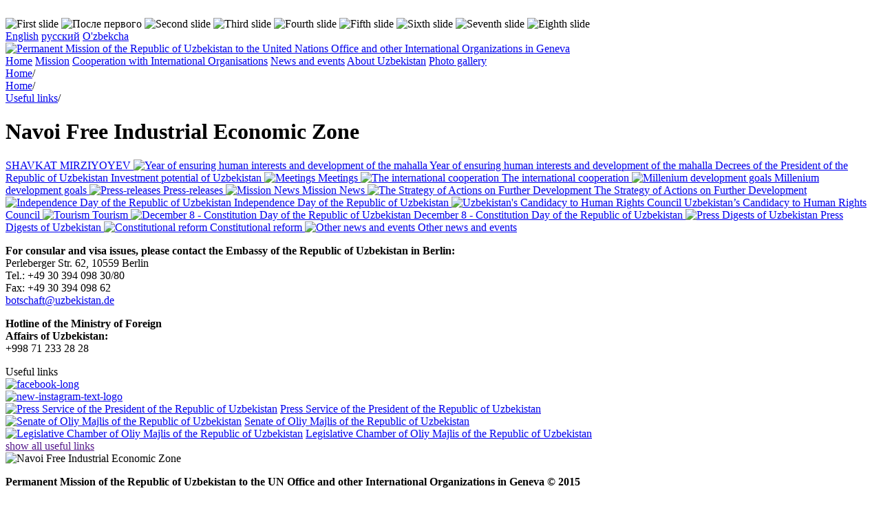

--- FILE ---
content_type: text/html; charset=utf-8
request_url: http://uzbekistan-geneva.ch/navoi-free-industrial-economic-zone.html
body_size: 6099
content:
<!DOCTYPE html>
<html lang="en">
<head><meta name="generator" content="SPIP" />
<meta name="robots" content="index, follow" />
<meta http-equiv="Content-Language" content="en" />
<meta http-equiv="Content-Type" content="text/html; charset=utf-8" />
<script type="text/javascript">/* <![CDATA[ */
var box_settings = {tt_img:true,sel_g:"#documents_portfolio a[type='image/jpeg'],#documents_portfolio a[type='image/png'],#documents_portfolio a[type='image/gif']",sel_c:".mediabox",trans:"elastic",speed:"200",ssSpeed:"2500",maxW:"90%",maxH:"90%",minW:"400px",minH:"",opa:"0.9",str_ssStart:"Slideshow",str_ssStop:"Stop",str_cur:"{current}/{total}",str_prev:"Previous",str_next:"Next",str_close:"Close",splash_url:""};
/* ]]> */</script>
<!-- insert_head_css --><link rel="stylesheet" href="plugins-dist/mediabox/colorbox/black-striped/colorbox.css" type="text/css" media="all" /><script src="prive/javascript/jquery.js" type="text/javascript"></script>
<script src="prive/javascript/jquery.form.js" type="text/javascript"></script>
<script src="prive/javascript/jquery.autosave.js" type="text/javascript"></script>
<script src="prive/javascript/jquery.placeholder-label.js" type="text/javascript"></script>
<script src="prive/javascript/ajaxCallback.js" type="text/javascript"></script>
<script src="prive/javascript/jquery.cookie.js" type="text/javascript"></script>
<!-- insert_head -->
<script src="plugins-dist/mediabox/javascript/jquery.colorbox.js?1407931552" type="text/javascript"></script>
<script src="plugins-dist/mediabox/javascript/spip.mediabox.js?1407931552" type="text/javascript"></script><script language='JavaScript' type='text/javascript' src='plugins/pdk/pdkjs/pdk.js'></script>
<script language='JavaScript' type='text/javascript' src='plugins/pdk/pdkjs/jquery.json-2.2.min.js'></script>
<link rel="stylesheet" href="prive/spip_style.css" type="text/css" media="all" />
<link rel="stylesheet" href="squelettes/css/styles.css"  type="text/css"/>
<meta name="cmsmagazine" content="ef441eb17ab0715f7c17dc6ef05cd4ce" />
<link rel="shortcut icon" href="squelettes/favicon.ico" type="image/x-icon" />
<link rel="stylesheet" href="squelettes/nivo_slider/style.css" type="text/css" media="screen" />
<link rel="stylesheet" href="squelettes/nivo_slider/nivo-slider.css" type="text/css" media="screen" />
<script src="squelettes/nivo_slider/jquery.nivo.slider.js" type="text/javascript"></script>
<meta name="SKYPE_TOOLBAR" content="SKYPE_TOOLBAR_PARSER_COMPATIBLE" />
<script language="JavaScript" type="text/javascript" src="squelettes/js/aloha.js"></script>
<!--seo_insere--><title>Navoi Free Industrial Economic Zone</title></head>
<body>
	<div class="wrapper"> 

		<img src="squelettes/images/tr.png" alt="" width="1px" height="20px"> 

		<div class="header"> 

			<div id="slider" class="slide"> 
				
					<img class='spip_logos' alt='First slide' src="local/cache-gd2/439c792b5fcabb98807197d3e3aed850.jpg" width='956' height='265' title='First slide' />
				
					<img class='spip_logos' alt='&#1055;&#1086;&#1089;&#1083;&#1077; &#1087;&#1077;&#1088;&#1074;&#1086;&#1075;&#1086;' src="local/cache-gd2/ca6f375377b04c36076a97c9050d4e11.jpg" width='956' height='265' title='&#1055;&#1086;&#1089;&#1083;&#1077; &#1087;&#1077;&#1088;&#1074;&#1086;&#1075;&#1086;' />
				
					<img class='spip_logos' alt='Second slide' src="local/cache-gd2/bbac2f60235fbd7a57543605ae1027e9.jpg" width='956' height='265' title='Second slide' />
				
					<img class='spip_logos' alt='Third slide' src="local/cache-gd2/81a6183fa5b961a9ffc7bdc4df0118bd.jpg" width='956' height='265' title='Third slide' />
				
					<img class='spip_logos' alt='Fourth slide' src="local/cache-gd2/ea0ad16a98aaf385b6897e4b301cc89a.jpg" width='956' height='265' title='Fourth slide' />
				
					<img class='spip_logos' alt='Fifth slide' src="local/cache-gd2/3e8a852fda4a765d57399abadf0868a5.jpg" width='956' height='265' title='Fifth slide' />
				
					<img class='spip_logos' alt='Sixth slide' src="local/cache-gd2/6d5f60b98d93f1294c7375e2d6ab7843.jpg" width='956' height='265' title='Sixth slide' />
				
					<img class='spip_logos' alt='Seventh slide' src="local/cache-gd2/414568cde9f0f73cf8fea6d6e7ab781e.jpg" width='956' height='265' title='Seventh slide' />
				
					<img class='spip_logos' alt='Eighth slide' src="local/cache-gd2/4f34ba0b394ef72ca0e36d5661d7838d.jpg" width='956' height='265' title='Eighth slide' />
				
			</div> 

			<div class="time">
				<script language="javascript">Clock();</script>
				
			</div> 
			

			<div class="lang"> 
			
				<a href="http://uzbekistan-geneva.ch" title="Permanent Mission of the Republic of Uzbekistan to the United Nations Office and other International Organizations in Geneva">English</a>
			
				<a href="-russkaya-versiya-.html" title="Постоянное представительство Республики Узбекистан при Отделении Организации Объединенных Наций и других международных организациях в Женеве">&#1088;&#1091;&#1089;&#1089;&#1082;&#1080;&#1081;</a>
			
				<a href="-o-zbekcha-.html" title="O&#8217;zbekiston Respublikasining doimiy vakolatxonasi Jenevadagi BMT bo&#8217;linmasi va boshqa xalqaro tashkilotlar bilan">O'zbekcha</a>
			
			</div> 


			
			<div class="logo"> 
				<a href="http://uzbekistan-geneva.ch">
					<img class='spip_logos' alt='Permanent Mission of the Republic of Uzbekistan to the United Nations Office and other International Organizations in Geneva' src="local/cache-vignettes/L960xH86/rubon1-b6ac0.png" width='960' height='86' />
				</a>
			</div> 
			

		</div> 


		<div class="meny"> 
			
			
			<a title="Permanent Mission of the Republic of Uzbekistan to the United Nations Office and other International Organizations in Geneva" href="http://uzbekistan-geneva.ch">Home</a></li>
			
			
			<a title="Mission" href="-mission-.html">Mission</a>
			
			<a title="Cooperation with International Organisations" href="-cooperation-with-international-organisations-.html">Cooperation with International Organisations</a>
			
			<a title="News and events" href="-news-and-events-7-.html">News and events</a>
			
			<a title="About Uzbekistan" href="-about-uzbekistan-.html">About Uzbekistan</a>
			
			<a title="Photo gallery" href="-photo-gallery-.html">Photo gallery</a>
			
		</div>
		<div class="middle"> 
			<div class="content"> 
				<div class="breadcrumbs">
					<div itemscope itemtype="http://data-vocabulary.org/Breadcrumb">
						<a itemprop="url" href="http://uzbekistan-geneva.ch"><span itemprop="title">Home</span></a>/
					</div>					
					
					<div itemscope itemtype="http://data-vocabulary.org/Breadcrumb">
						<a itemprop="url" href="-home-11-.html"><span itemprop="title">Home</span></a>/
					</div>          	
					
					<div itemscope itemtype="http://data-vocabulary.org/Breadcrumb">
						<a itemprop="url" href="-usefull-links-.html"><span itemprop="title">Useful links</span></a>/
					</div>          	
					
				</div>
                               
				<h1>Navoi&nbsp;Free Industrial Economic Zone</h1> 
					
				<div class="right"> 

				
					<a href="-shavkat-mirziyoyev-189-.html" title="SHAVKAT MIRZIYOYEV" class="news-banner"> 
						
						SHAVKAT MIRZIYOYEV
					</a> 
				
					<a href="-2016-year-of-dialogue-with-people-and-human-interests-56-.html" title="Year of ensuring human interests and development of the mahalla" class="news-banner"> 
						<img class='spip_logos' alt='Year of ensuring human interests and development of the mahalla' src="local/cache-vignettes/L35xH35/ruboff56-fe421.png" width='35' height='35' title='Year of ensuring human interests and development of the mahalla' />
						Year of ensuring human interests and development of the mahalla
					</a> 
				
					<a href="-decree-of-the-president-of-the-republic-of-uzbekistan-147-.html" title="Decrees of the President of the Republic of Uzbekistan" class="news-banner"> 
						
						Decrees of the President of the Republic of Uzbekistan
					</a> 
				
					<a href="-presidential-elections-2016-57-.html" title="Investment potential of Uzbekistan" class="news-banner"> 
						
						Investment potential of Uzbekistan
					</a> 
				
					<a href="-meetings-.html" title="Meetings" class="news-banner"> 
						<img class='spip_logos' alt='Meetings' src="local/cache-vignettes/L35xH35/ruboff149-701ca.jpg" width='35' height='35' title='Meetings' />
						Meetings
					</a> 
				
					<a href="-cooperation-within-frameworks-of-ilo-.html" title="The international cooperation" class="news-banner"> 
						<img class='spip_logos' alt='The international cooperation' src="local/cache-vignettes/L35xH35/ruboff103-1bca4.png" width='35' height='35' title='The international cooperation' />
						The international cooperation
					</a> 
				
					<a href="-millenium-development-goals-.html" title="Millenium development goals" class="news-banner"> 
						<img class='spip_logos' alt='Millenium development goals' src="local/cache-vignettes/L35xH35/ruboff101-cf169.png" width='35' height='35' title='Millenium development goals' />
						Millenium development goals
					</a> 
				
					<a href="-press-releases-.html" title="Press-releases" class="news-banner"> 
						<img class='spip_logos' alt='Press-releases' src="local/cache-vignettes/L35xH35/ruboff94-af813.png" width='35' height='35' title='Press-releases' />
						Press-releases
					</a> 
				
					<a href="-permanent-mission-news-.html" title="Mission News" class="news-banner"> 
						<img class='spip_logos' alt='Mission News' src="local/cache-vignettes/L35xH35/ruboff161-f7606.jpg" width='35' height='35' title='Mission News' />
						Mission News
					</a> 
				
					<a href="-the-strategy-of-actions-on-further-development-.html" title="The Strategy of Actions on Further Development" class="news-banner"> 
						<img class='spip_logos' alt='The Strategy of Actions on Further Development' src="local/cache-vignettes/L35xH35/ruboff110-93804.png" width='35' height='35' title='The Strategy of Actions on Further Development' />
						The Strategy of Actions on Further Development
					</a> 
				
					<a href="-26th-anniversary-of-the-independence-of-uzbekistan-59-.html" title="Independence Day of the Republic of Uzbekistan" class="news-banner"> 
						<img class='spip_logos' alt='Independence Day of the Republic of Uzbekistan' src="local/cache-vignettes/L35xH35/ruboff59-ac4cd.png" width='35' height='35' title='Independence Day of the Republic of Uzbekistan' />
						Independence Day of the Republic of Uzbekistan
					</a> 
				
					<a href="-uzbekistan-s-candidacy-to-human-rights-council-.html" title="Uzbekistan&#8217;s Candidacy to Human Rights Council" class="news-banner"> 
						<img class='spip_logos' alt='Uzbekistan&#039;s Candidacy to Human Rights Council' src="local/cache-vignettes/L34xH35/ruboff154-b8e90.jpg" width='34' height='35' title='Uzbekistan&#039;s Candidacy to Human Rights Council' />
						Uzbekistan&#8217;s Candidacy to Human Rights Council
					</a> 
				
					<a href="-tourism-116-.html" title="Tourism" class="news-banner"> 
						<img class='spip_logos' alt='Tourism' src="local/cache-vignettes/L35xH35/ruboff116-3cb43.png" width='35' height='35' title='Tourism' />
						Tourism
					</a> 
				
					<a href="-constitution-day-of-the-republic-of-uzbekistan-.html" title="December 8 - Constitution Day of the Republic of Uzbekistan" class="news-banner"> 
						<img class='spip_logos' alt='December 8 - Constitution Day of the Republic of Uzbekistan' src="local/cache-vignettes/L35xH35/ruboff122-a5697.png" width='35' height='35' title='December 8 - Constitution Day of the Republic of Uzbekistan' />
						December 8 - Constitution Day of the Republic of Uzbekistan
					</a> 
				
					<a href="-digest-of-press-of-uzbekistan-.html" title="Press Digests of Uzbekistan" class="news-banner"> 
						<img class='spip_logos' alt='Press Digests of Uzbekistan' src="local/cache-vignettes/L35xH35/ruboff125-af0d1.png" width='35' height='35' title='Press Digests of Uzbekistan' />
						Press Digests of Uzbekistan
					</a> 
				
					<a href="-constitutional-reform-.html" title="Constitutional reform" class="news-banner"> 
						<img class='spip_logos' alt='Constitutional reform' src="local/cache-vignettes/L35xH22/ruboff182-82223.jpg" width='35' height='22' title='Constitutional reform' />
						Constitutional reform
					</a> 
				
					<a href="-news-and-events-58-.html" title="Other news and events" class="news-banner"> 
						<img class='spip_logos' alt='Other news and events' src="local/cache-vignettes/L35xH35/ruboff58-0f466.png" width='35' height='35' title='Other news and events' />
						Other news and events
					</a> 
				


				
					<div class="advert"><p><strong>For consular and visa issues, please contact the Embassy of the Republic of Uzbekistan in Berlin:</strong><br class='manualbr' />Perleberger Str. 62, 10559 Berlin<br class='autobr' />
Tel.: +49 30 394 098 30/80<br class='manualbr' />Fax: +49 30 394 098 62<br class='manualbr' /><a href="mailto:botschaft@uzbekistan.de" class='spip_mail'>botschaft@uzbekistan.de</a></p>

<p><strong>Hotline of the Ministry of Foreign<br class='autobr' />
Affairs of Uzbekistan:</strong><br class='autobr' />
+998 71 233 28 28</p></div> 
				


					<div class="weather"> 
					
					
					
					
					
					</div> 


				

					<div class="usefull_links_title">Useful links</div> 
					
					<div class="usefull_links_one " > 
						<a href="" target="_blank">
							
							
							

						</a> 
						<a href="" target="_blank"><!doctype html>        <a href="https://www.facebook.com/uzmissiongeneva">         <img src="https://i.ibb.co/7GQTPqR/facebook-long.png" alt="facebook-long" width="230" height="55" border="0"      </a> </a> 
					</div> 
					
					<div class="usefull_links_one " > 
						<a href="" target="_blank">
							
							
							

						</a> 
						<a href="" target="_blank"><!doctype html>        <a href="https://www.instagram.com/uzmissiongeneva">         <img src="https://i.ibb.co/ZXgQg0G/new-instagram-text-logo.png" alt="new-instagram-text-logo" width="230" height="55" border="0"       </a> </a> 
					</div> 
					
					<div class="usefull_links_one " > 
						<a href="http://www.press-service.uz" target="_blank">
							
							<a href="12"><img class='spip_logos' alt='Press Service of the President of the Republic of Uzbekistan' src="local/cache-vignettes/L48xH48/arton12-b6564.jpg" width='48' height='48' title='Press Service of the President of the Republic of Uzbekistan' /></a>
							

						</a> 
						<a href="http://www.press-service.uz" target="_blank">Press Service of the President of the Republic of Uzbekistan</a> 
					</div> 
					
					<div class="usefull_links_one " > 
						<a href="http://senat.uz/" target="_blank">
							
							<a href="13"><img class='spip_logos' alt='Senate of Oliy Majlis of the Republic of Uzbekistan' src="local/cache-vignettes/L48xH48/arton13-12484.jpg" width='48' height='48' title='Senate of Oliy Majlis of the Republic of Uzbekistan' /></a>
							

						</a> 
						<a href="http://senat.uz/" target="_blank">Senate of Oliy Majlis of the Republic of Uzbekistan</a> 
					</div> 
					
					<div class="usefull_links_one " > 
						<a href="http://parliament.gov.uz/" target="_blank">
							
							<a href="14"><img class='spip_logos' alt='Legislative Chamber of Oliy Majlis of the Republic of Uzbekistan' src="local/cache-vignettes/L48xH48/arton14-dd6b3.jpg" width='48' height='48' title='Legislative Chamber of Oliy Majlis of the Republic of Uzbekistan' /></a>
							

						</a> 
						<a href="http://parliament.gov.uz/" target="_blank">Legislative Chamber of Oliy Majlis of the Republic of Uzbekistan</a> 
					</div> 
					
					<div class="usefull_links_one 1 hidden" 1 style="display:none"> 
						<a href="http://www.elections.uz/en/" target="_blank">
							
							<a href="15"><img class='spip_logos' alt='The Central Election Commission of the Rebublic of Uzbekistan' src="local/cache-vignettes/L48xH41/arton15-3cf21.jpg" width='48' height='41' title='The Central Election Commission of the Rebublic of Uzbekistan' /></a>
							

						</a> 
						<a href="http://www.elections.uz/en/" target="_blank">The Central Election Commission of the Rebublic of Uzbekistan</a> 
					</div> 
					
					<div class="usefull_links_one 1 hidden" 1 style="display:none"> 
						<a href="http://www.mfa.uz" target="_blank">
							
							<a href="16"><img class='spip_logos' alt='Ministry of Foreign Affairs of the Republic of Uzbekistan' src="local/cache-vignettes/L48xH48/arton16-40385.jpg" width='48' height='48' title='Ministry of Foreign Affairs of the Republic of Uzbekistan' /></a>
							

						</a> 
						<a href="http://www.mfa.uz" target="_blank">Ministry of Foreign Affairs of the Republic of Uzbekistan</a> 
					</div> 
					
					<div class="usefull_links_one 1 hidden" 1 style="display:none"> 
						<a href="http://www.jahonnews.uz/" target="_blank">
							
							<a href="17"><img class='spip_logos' alt='&#034;Jahon&#034; Information agency of the MFA of the Republic of Uzbekistan' src="local/cache-vignettes/L48xH48/arton17-e9295.jpg" width='48' height='48' title='&#034;Jahon&#034; Information agency of the MFA of the Republic of Uzbekistan' /></a>
							

						</a> 
						<a href="http://www.jahonnews.uz/" target="_blank">"Jahon" Information agency of the MFA of the Republic of Uzbekistan</a> 
					</div> 
					
					<div class="usefull_links_one 1 hidden" 1 style="display:none"> 
						<a href="http://www.uza.uz" target="_blank">
							
							<a href="18"><img class='spip_logos' alt='UzA - Uzbekistan National News Agency' src="local/cache-vignettes/L48xH48/arton18-375ce.jpg" width='48' height='48' title='UzA - Uzbekistan National News Agency' /></a>
							

						</a> 
						<a href="http://www.uza.uz" target="_blank">UzA - Uzbekistan National News Agency</a> 
					</div> 
					
					<div class="usefull_links_one 1 hidden" 1 style="display:none"> 
						<a href="http://www.uzairways.com" target="_blank">
							
							<a href="19"><img class='spip_logos' alt='Uzbekistan Airways ' src="local/cache-vignettes/L48xH48/arton19-16c5b.jpg" width='48' height='48' title='Uzbekistan Airways ' /></a>
							

						</a> 
						<a href="http://www.uzairways.com" target="_blank">Uzbekistan Airways </a> 
					</div> 
					
					<div class="usefull_links_one 1 hidden" 1 style="display:none"> 
						<a href="http://www.cottonfair.uz/en/" target="_blank">
							
							<a href="20"><img class='spip_logos' alt=' International Uzbek Cotton Fair' src="local/cache-vignettes/L48xH48/arton20-2135e.jpg" width='48' height='48' title=' International Uzbek Cotton Fair' /></a>
							

						</a> 
						<a href="http://www.cottonfair.uz/en/" target="_blank"> International Uzbek Cotton Fair</a> 
					</div> 
					
					<div class="usefull_links_one 1 hidden" 1 style="display:none"> 
						<a href="http://www.welcomeuzbekistan.uz/" target="_blank">
							
							<a href="21"><img class='spip_logos' alt='Tourism portal of Uzbekistan' src="local/cache-vignettes/L48xH48/arton21-c500e.jpg" width='48' height='48' title='Tourism portal of Uzbekistan' /></a>
							

						</a> 
						<a href="http://www.welcomeuzbekistan.uz/" target="_blank">Tourism portal of Uzbekistan</a> 
					</div> 
					
					<div class="usefull_links_one 1 hidden" 1 style="display:none"> 
						<a href="https://www.gov.uz/en" target="_blank">
							
							<a href="22"><img class='spip_logos' alt='Portal of the State Authority of the Republic of Uzbekistan' src="local/cache-vignettes/L48xH48/arton22-c5b5c.jpg" width='48' height='48' title='Portal of the State Authority of the Republic of Uzbekistan' /></a>
							

						</a> 
						<a href="https://www.gov.uz/en" target="_blank">Portal of the State Authority of the Republic of Uzbekistan</a> 
					</div> 
					
					<div class="usefull_links_one 1 hidden" 1 style="display:none"> 
						<a href="http://www.nbu.com" target="_blank">
							
							<a href="23"><img class='spip_logos' alt='National Bank of Uzbekistan' src="local/cache-vignettes/L48xH48/arton23-5a436.jpg" width='48' height='48' title='National Bank of Uzbekistan' /></a>
							

						</a> 
						<a href="http://www.nbu.com" target="_blank">National Bank of Uzbekistan</a> 
					</div> 
					
					<div class="usefull_links_one 1 hidden" 1 style="display:none"> 
						<a href="http://www.mfer.uz/en/" target="_blank">
							
							<a href="24"><img class='spip_logos' alt='Ministry of Foreign Economic Relations, Investments and Trade of the Republic of Uzbekistan' src="local/cache-vignettes/L48xH48/arton24-0ec40.jpg" width='48' height='48' title='Ministry of Foreign Economic Relations, Investments and Trade of the Republic of Uzbekistan' /></a>
							

						</a> 
						<a href="http://www.mfer.uz/en/" target="_blank">Ministry of Foreign Economic Relations,&nbsp;Investments and Trade of the Republic of Uzbekistan</a> 
					</div> 
					
					<div class="usefull_links_one 1 hidden" 1 style="display:none"> 
						<a href="http://chamber.uz/en" target="_blank">
							
							<a href="25"><img class='spip_logos' alt='Chamber of Commerce and Industry of Uzbekistan' src="local/cache-vignettes/L48xH48/arton25-56a4c.jpg" width='48' height='48' title='Chamber of Commerce and Industry of Uzbekistan' /></a>
							

						</a> 
						<a href="http://chamber.uz/en" target="_blank">Chamber of Commerce and Industry of Uzbekistan</a> 
					</div> 
					
					<div class="usefull_links_one 1 hidden" 1 style="display:none"> 
						<a href="http://uzinfoinvest.uz/" target="_blank">
							
							<a href="26"><img class='spip_logos' alt='&#8220;UZINFOINVEST&#8221; the Information Support &#38; Foreign Investments Promotion Agency' src="local/cache-vignettes/L48xH48/arton26-90f5f.jpg" width='48' height='48' title='&#8220;UZINFOINVEST&#8221; the Information Support &#38; Foreign Investments Promotion Agency' /></a>
							

						</a> 
						<a href="http://uzinfoinvest.uz/" target="_blank">“UZINFOINVEST” the Information Support &amp; Foreign Investments Promotion Agency</a> 
					</div> 
					
					<div class="usefull_links_one 1 hidden" 1 style="display:none"> 
						<a href="http://tradeuzbekistan.com/en" target="_blank">
							
							<a href="27"><img class='spip_logos' alt='UZTRADE - Forein marketplace of Uzbekistan' src="local/cache-vignettes/L48xH44/arton27-50c4a.jpg" width='48' height='44' title='UZTRADE - Forein marketplace of Uzbekistan' /></a>
							

						</a> 
						<a href="http://tradeuzbekistan.com/en" target="_blank">UZTRADE - Forein marketplace of Uzbekistan</a> 
					</div> 
					
					<div class="usefull_links_one 1 hidden" 1 style="display:none"> 
						<a href="http://www.fiez.uz/" target="_blank">
							
							<a href="28"><img class='spip_logos' alt='Navoi Free Industrial Economic Zone' src="local/cache-vignettes/L48xH48/arton28-86974.jpg" width='48' height='48' title='Navoi Free Industrial Economic Zone' /></a>
							

						</a> 
						<a href="http://www.fiez.uz/" target="_blank">Navoi&nbsp;Free Industrial Economic Zone</a> 
					</div> 
					
					<div class="usefull_links_one 1 hidden" 1 style="display:none"> 
						<a href="http://www.cooper.uz/en/" target="_blank">
							
							<a href="6248"><img class='spip_logos' alt='Directorate of International Industrial Fair and Cooperation Exchange' src="local/cache-vignettes/L48xH47/arton6248-2155c.jpg" width='48' height='47' title='Directorate of International Industrial Fair and Cooperation Exchange' /></a>
							

						</a> 
						<a href="http://www.cooper.uz/en/" target="_blank">Directorate of International Industrial Fair and Cooperation Exchange</a> 
					</div> 
					
					<div class="usefull_links_one 1 hidden" 1 style="display:none"> 
						<a href="http://saylov.mfa.uz" target="_blank">
							
							<a href="6952"><img class='spip_logos' alt='Elections 2024' src="local/cache-vignettes/L48xH48/arton6952-46652.png" width='48' height='48' title='Elections 2024' /></a>
							

						</a> 
						<a href="http://saylov.mfa.uz" target="_blank">Elections 2024</a> 
					</div> 
					
					<div class="usefull_links_one 1 hidden" 1 style="display:none"> 
						<a href="https://drive.google.com/file/d/1vjCaybNH3DFz24efw6W2jcKt7Og2XSyn/view?usp=drive_link" target="_blank">
							
							<a href="28047"><img class='spip_logos' alt='Hotel prices in Geneva' src="local/cache-vignettes/L48xH33/arton28047-b8eab.jpg" width='48' height='33' title='Hotel prices in Geneva' /></a>
							

						</a> 
						<a href="https://drive.google.com/file/d/1vjCaybNH3DFz24efw6W2jcKt7Og2XSyn/view?usp=drive_link" target="_blank">Hotel prices in Geneva</a> 
					</div> 
					

					<div class="clear"></div> 
					<a href="" id="show" class="usefull_links_view usefull">show all useful links</a>
					<a href="" id="hide" class="usefull_links_view usefull" style="display:none;">hide useful links</a>
				
				</div> 
				<script>
				$(document).ready(function() {
					$( ".usefull" ).click(function() {
						event.preventDefault();
						$(".hidden").toggle();
						$("#show").toggle();
						$("#hide").toggle();
					});

				});	
				</script> 		
				<div class="article">
 					
					<div class="logo-article">
						<img class='spip_logos' alt='Navoi Free Industrial Economic Zone' src="local/cache-vignettes/L100xH100/arton28-d3eea.jpg" width='100' height='100' title='Navoi Free Industrial Economic Zone' />
					</div>
					

					


					
	
				</div>
			</div> 
		</div> 
	</div>	 

	<div class="footer"> 
		<div class="center"> 
			<div class="footer-contacts"> 
			
				<p><strong>Permanent Mission of the Republic of Uzbekistan to the UN Office and other International Organizations in Geneva © 2015</strong></p> 
				<div class="footer-left"><p>11, Chemin Perrault-de-Jotemps, 1217 Meyrin</p></div>
				<div class="footer-left"><p>E-mail: uzbekistan@bluewin.ch<br class='autobr' />
E-mail: uzbekistanmissiongeneve@gmail.com<br class='autobr' />
Phone: +41 22 799 43 00<br class='autobr' />
Fax: +41 22 799 43 02</p></div>

			
			</div> 
			<div class="footer-counter"> 
				<!--bigmir)net TOP 100-->
					<script type="text/javascript" language="javascript"><!--
					bmN=navigator,bmD=document,bmD.cookie='b=b',i=0,bs=[],bm={v:16939089,s:16939089,t:18,c:bmD.cookie?1:0,n:Math.round((Math.random()* 1000000)),w:0};
					for(var f=self;f!=f.parent;f=f.parent)bm.w++;
					try{if(bmN.plugins&&bmN.mimeTypes.length&&(x=bmN.plugins['Shockwave Flash']))bm.m=parseInt(x.description.replace(/([a-zA-Z]|\s)+/,''));
					else for(var f=3;f<20;f++)if(eval('new ActiveXObject("ShockwaveFlash.ShockwaveFlash.'+f+'")'))bm.m=f}catch(e){;}
					try{bm.y=bmN.javaEnabled()?1:0}catch(e){;}
					try{bmS=screen;bm.v^=bm.d=bmS.colorDepth||bmS.pixelDepth;bm.v^=bm.r=bmS.width}catch(e){;}
					r=bmD.referrer.replace(/^w+:\/\//,'');if(r&&r.split('/')[0]!=window.location.host){bm.f=escape(r).slice(0,400);bm.v^=r.length}
					bm.v^=window.location.href.length;for(var x in bm) if(/^[vstcnwmydrf]$/.test(x)) bs[i++]=x+bm[x];
					bmD.write('<a href="http://www.bigmir.net/" target="_blank" onClick="img=new Image();img.src="http://www.bigmir.net/?cl=16939089";"><img src="http://c.bigmir.net/?'+bs.join('&')+'"  width="88" height="63" border="0" alt="bigmir)net TOP 100" title="bigmir)net TOP 100"></a>');
				//-->
					</script>
					<noscript>
						<a href="http://www.bigmir.net/" target="_blank"><img src="http://c.bigmir.net/?v16939089&s16939089&t18" width="88" height="63" alt="bigmir)net TOP 100" title="bigmir)net TOP 100" border="0" /></a>
					</noscript>
				<!--bigmir)net TOP 100-->

			</div> 
			<div class="footer-devel"> 



				<a href="http://www.volter.org" target="_blank"> 
					<img src="squelettes/images/voltaire.png" alt="" width="88" height="28">
				</a> 
			</div> 
		</div> 
	</div></body>
</html>

